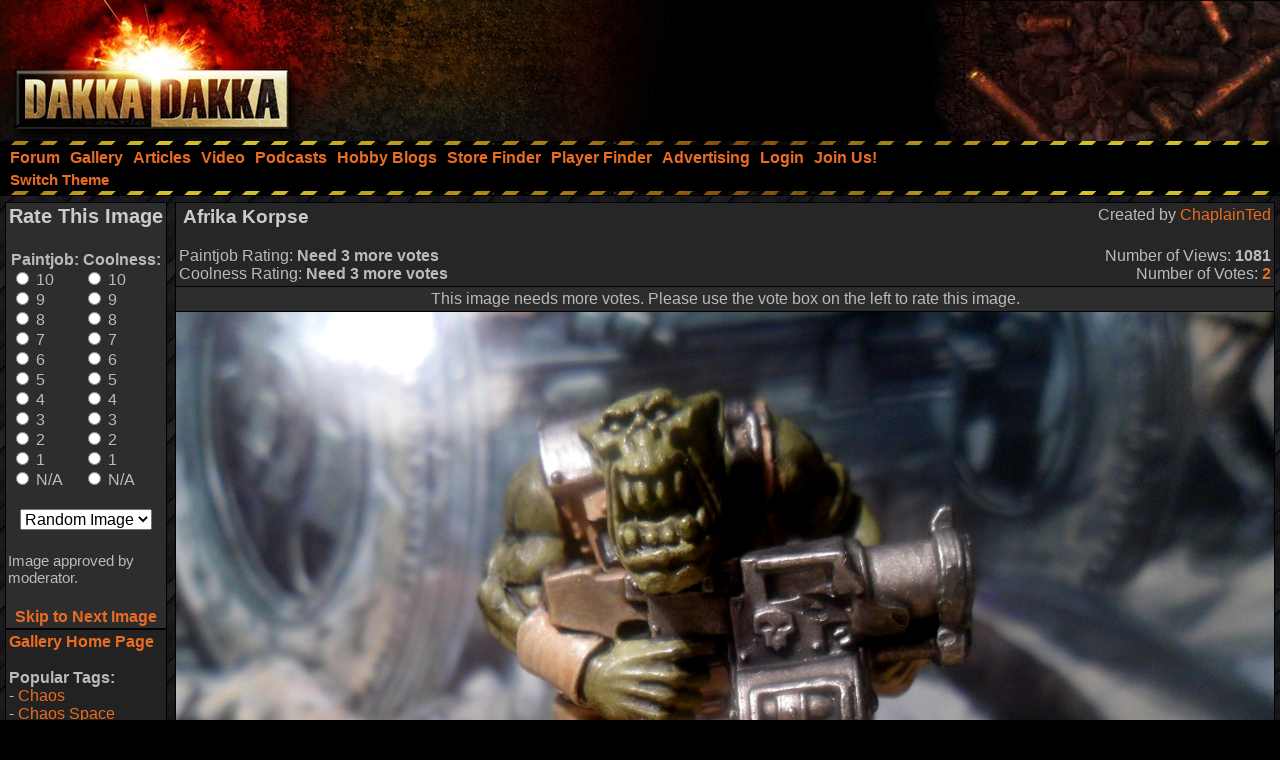

--- FILE ---
content_type: text/html;charset=UTF-8
request_url: https://www.dakkadakka.com/gallery/232801-Afrika%20Korpse.html
body_size: 9547
content:



<html>
<head>
<title>Afrika Korpse - Afrika Korpse - Gallery - DakkaDakka</title>
<meta http-equiv="Content-Type" content="text/html; charset=utf-8" />
<META NAME="AUTHOR" CONTENT="Dakkadakka.com"/>
<META NAME="COPYRIGHT" CONTENT="Copyright (c) by Dakkadakka.com"/>

<script language="JavaScript" src="/s/j/core.compressed1.js"></script>
<script type="text/javascript">

function checkmobile() {
var check = false;
(function(a){if(/(android|bb\d+|meego).+mobile|avantgo|bada\/|blackberry|blazer|compal|elaine|fennec|hiptop|iemobile|ip(hone|od)|iris|kindle|lge |maemo|midp|mmp|mobile.+firefox|netfront|opera m(ob|in)i|palm( os)?|phone|p(ixi|re)\/|plucker|pocket|psp|series(4|6)0|symbian|treo|up\.(browser|link)|vodafone|wap|windows ce|xda|xiino/i.test(a)||/1207|6310|6590|3gso|4thp|50[1-6]i|770s|802s|a wa|abac|ac(er|oo|s\-)|ai(ko|rn)|al(av|ca|co)|amoi|an(ex|ny|yw)|aptu|ar(ch|go)|as(te|us)|attw|au(di|\-m|r |s )|avan|be(ck|ll|nq)|bi(lb|rd)|bl(ac|az)|br(e|v)w|bumb|bw\-(n|u)|c55\/|capi|ccwa|cdm\-|cell|chtm|cldc|cmd\-|co(mp|nd)|craw|da(it|ll|ng)|dbte|dc\-s|devi|dica|dmob|do(c|p)o|ds(12|\-d)|el(49|ai)|em(l2|ul)|er(ic|k0)|esl8|ez([4-7]0|os|wa|ze)|fetc|fly(\-|_)|g1 u|g560|gene|gf\-5|g\-mo|go(\.w|od)|gr(ad|un)|haie|hcit|hd\-(m|p|t)|hei\-|hi(pt|ta)|hp( i|ip)|hs\-c|ht(c(\-| |_|a|g|p|s|t)|tp)|hu(aw|tc)|i\-(20|go|ma)|i230|iac( |\-|\/)|ibro|idea|ig01|ikom|im1k|inno|ipaq|iris|ja(t|v)a|jbro|jemu|jigs|kddi|keji|kgt( |\/)|klon|kpt |kwc\-|kyo(c|k)|le(no|xi)|lg( g|\/(k|l|u)|50|54|\-[a-w])|libw|lynx|m1\-w|m3ga|m50\/|ma(te|ui|xo)|mc(01|21|ca)|m\-cr|me(rc|ri)|mi(o8|oa|ts)|mmef|mo(01|02|bi|de|do|t(\-| |o|v)|zz)|mt(50|p1|v )|mwbp|mywa|n10[0-2]|n20[2-3]|n30(0|2)|n50(0|2|5)|n7(0(0|1)|10)|ne((c|m)\-|on|tf|wf|wg|wt)|nok(6|i)|nzph|o2im|op(ti|wv)|oran|owg1|p800|pan(a|d|t)|pdxg|pg(13|\-([1-8]|c))|phil|pire|pl(ay|uc)|pn\-2|po(ck|rt|se)|prox|psio|pt\-g|qa\-a|qc(07|12|21|32|60|\-[2-7]|i\-)|qtek|r380|r600|raks|rim9|ro(ve|zo)|s55\/|sa(ge|ma|mm|ms|ny|va)|sc(01|h\-|oo|p\-)|sdk\/|se(c(\-|0|1)|47|mc|nd|ri)|sgh\-|shar|sie(\-|m)|sk\-0|sl(45|id)|sm(al|ar|b3|it|t5)|so(ft|ny)|sp(01|h\-|v\-|v )|sy(01|mb)|t2(18|50)|t6(00|10|18)|ta(gt|lk)|tcl\-|tdg\-|tel(i|m)|tim\-|t\-mo|to(pl|sh)|ts(70|m\-|m3|m5)|tx\-9|up(\.b|g1|si)|utst|v400|v750|veri|vi(rg|te)|vk(40|5[0-3]|\-v)|vm40|voda|vulc|vx(52|53|60|61|70|80|81|83|85|98)|w3c(\-| )|webc|whit|wi(g |nc|nw)|wmlb|wonu|x700|yas\-|your|zeto|zte\-/i.test(a.substr(0,4)))check = true})(navigator.userAgent||navigator.vendor||window.opera);
return check; }

var mobilemode=checkmobile();



// load stylesheet (or default stylesheet if first visit)
var thiscss="";
var nameEQ2 = "style" + "=";
var ca2 = document.cookie.split(';');
for(var i=0;i < ca2.length;i++) {
 var c = ca2[i];
 while (c.charAt(0)==' ') c = c.substring(1,c.length);
 if (c.indexOf(nameEQ2) == 0) thiscss=c.substring(nameEQ2.length,c.length);
}
var finalcss="mt.compressed2"; // default
if (thiscss=="") {
 // no css cookie detected, so sniff out if this is a mobile/lite web browser or not.
 // if it is a mobile browser, set the default css to be 'mobile'.
 if (mobilemode) {
  thiscss="mobile";
  var date = new Date();
  date.setTime(date.getTime()+(3650*24*60*60*1000));
  var expires = "; expires="+date.toGMTString();
  document.cookie = "style=mobile"+expires+"; path=/";
 }
}
if (thiscss=="") {
 thiscss="mt";
}
if (thiscss=="mobile") { mobilemode=true; finalcss="mobile.compressed2"; }
if (thiscss=="classic2") { mobilemode=false; finalcss="classic.compressed2"; }
if (thiscss=="new") { mobilemode=false; finalcss="new.compressed2"; }
if (thiscss=="print") { mobilemode=true; finalcss="print.compressed2"; }
if (thiscss=="classic") { mobilemode=false; thiscss="mt"; }
if (thiscss=="mt") { mobilemode=false; finalcss="mt.compressed2"; }


</script>
<script>
(function(i,s,o,g,r,a,m){i['GoogleAnalyticsObject']=r;i[r]=i[r]||function(){
(i[r].q=i[r].q||[]).push(arguments)},i[r].l=1*new Date();a=s.createElement(o),
m=s.getElementsByTagName(o)[0];a.async=1;a.src=g;m.parentNode.insertBefore(a,m)
})(window,document,'script','//www.google-analytics.com/analytics.js','ga');

ga('create', 'UA-21760642-1', 'auto');
ga('send', 'pageview');

</script>


<link rel="alternate" type="application/json+oembed" href="https://www.dakkadakka.com/core/gallery-oembed.jsp?url=https%3A%252F%252Fwww.dakkadakka.com%252Fcore%252Fgallery-viewimage.jsp%3Fi%3D232801&format=json" title="Dakka Gallery oEmbed Profile JSON" />
<link rel="alternate" type="text/xml+oembed" href="https://www.dakkadakka.com/core/gallery-oembed.jsp?url=https%3A%252F%252Fwww.dakkadakka.com%252Fcore%252Fgallery-viewimage.jsp%3Fi%3D232801&format=xml" title="Dakka Gallery oEmbed Profile XML" />

</head>
<body marginheight="0" topmargin="0" vspace="0" marginwidth="0" leftmargin="0" hspace="0" style="margin-left:0; margin-right:0" onload="onloadfunc()">
<script language="JavaScript">
document.write('<link rel="stylesheet" type="text/css" href="/s/c/style-'+finalcss+'.css">');
</script>
<script type="text/javascript"  src="/s/j/wz_tooltip.compressed1.js"></script>
<script language="JavaScript">
 var isTouch =  !!("ontouchstart" in window) || window.navigator.msMaxTouchPoints > 0;

 if(!isTouch){
  // add class which defines hover behavior
  document.write("<style type=\"text/css\">");
  document.write(".topnavlink:hover .topnavlinkmenu{");
  document.write(" visibility:visible;");
  document.write("}");
  document.write("</style>");
 }
</script>

<div id="dakkacontainer">

<div id="dakkafullheader">

<div id="dakkaheaderwrapper">

 <div id="dakkalogo">
  <a href="/" class="barelink"><span class="logogfx"><img src="/s/i/i.gif" border="0" alt="DakkaDakka - Warhammer 40000, Flames of War, Warmachine and Warhammer Forums" title="DakkaDakka - Warhammer 40000, Flames of War, Warmachine and Warhammer Forums"></span></a>
 </div>

 <div id="dakkaheaderrightwrapper">
  <div id="dakkaheadergradient"></div>
  <div id="dakkaheaderright">
   <span id="dakkabanneradvert">



<script async src="https://pagead2.googlesyndication.com/pagead/js/adsbygoogle.js"></script>
<!-- Header banner -->
<ins class="adsbygoogle"
style="display:inline-block;width:468px;height:60px"
data-ad-client="ca-pub-4373598795008062"
data-ad-slot="9171578293"></ins>
<script>
(adsbygoogle = window.adsbygoogle || []).push({});
</script> 




   </span>
  </div>
 </div>
</div>

<div class="dakkanavlinebreaker"></div>

<div id="dakkamainnav">
<span ><a href="/dakkaforum/forums/list.page" class="navlink"><nobr>Forum</nobr></a></span><span ><a href="/gallery/" class="navlink"><nobr>Gallery</nobr></a></span><span ><a href="/wiki/en/Articles" class="navlink"><nobr>Articles</nobr></a></span><span ><a href="/core/video.jsp" class="navlink"><nobr>Video</nobr></a></span><span ><a href="/core/podcasts.jsp" class="navlink"><nobr>Podcasts</nobr></a></span><span ><a href="/dakkaforum/recentTopics/bloglist.page" class="navlink"><nobr>Hobby Blogs</nobr></a></span><span ><a href="/core/store_finder.jsp" class="navlink"><nobr>Store Finder</nobr></a></span><span ><a href="/core/player_finder.jsp" class="navlink"><nobr>Player Finder</nobr></a></span><span ><a href="/core/services_advertising.jsp" class="navlink"><nobr>Advertising</nobr></a></span><span ><a href="/dakkaforum/user/login.page" class="navlink" rel="nofollow"><nobr>Login</nobr></a></span><span ><a href="/dakkaforum/user/insert.page" class="navlink" rel="nofollow"><nobr>Join Us!</nobr></a></span>
</div>

<div id="dakkasubnav">



<!--temporary wrap in table to prevent mobile text zoom from mucking up the hover navigation too badly-->
<table border="0" width="100%" cellpadding="0" cellspacing="0" style="margin:0px;padding-left: 5px;"><tr><td>







<span><a href="javascript:simpleoverlay(document.getElementById('themeswl'), 'themesw', 'bottom');" class="OtherTabs" id="themeswl"><nobr>Switch Theme</nobr></a></span>
</td></tr></table>
</div>

<div class="dakkanavlinebreaker"></div>

<div class="popupfield" id="themesw"><table border="0"><tr><td class="title">Switch Theme:</td></tr><tr><td class="form"><form name="themeswf" id="themeswf" style="display:inline;"><select name="theme"><option value="mt">Dakka 2012 - Dark/Orange</option><option value="classic2">Classic - Grey/Gold</option><option value="new">Worksafe - Green/White</option><option value="mobile">Mobile Friendly (lite dakka 2012)</option><option value="print">Print friendly (less colour)</option></select><br/><input type="button" value="GO" onclick="return switchActiveStyleSheetNew();"/></form></td></tr></table></div>

</div>

<div id="dakkamainbodycontent">
<table border="0" width="100%" height="100%" cellpadding="3">

<div id="fb-root"></div>
<script>(function(d, s, id) {
  var js, fjs = d.getElementsByTagName(s)[0];
  if (d.getElementById(id)) return;
  js = d.createElement(s); js.id = id;
  js.src = "//connect.facebook.net/en_US/all.js#xfbml=1&appId=420879654617486";
  fjs.parentNode.insertBefore(js, fjs);
}(document, 'script', 'facebook-jssdk'));</script>

<tr>
 <td valign="top" width="150">
<a name="start" />
  <table border="0" cellpadding="0" cellspacing="0">
   <tr>
    <td><img src="/s/i/i.gif" width="150" height="1" alt=""></td>
   </tr>
<tr>
<td>
<script language="JavaScript">
<!--
function nextImage() { document.location.href="/core/gallery-viewimage.jsp?w=800&i=232801&r=1&m="+document.forma.m.options[document.forma.m.selectedIndex].value; }


var tagprompt="You are a trusted user, so please enter some comma separated tags to describe this photo to help other people find it in the future.\n\nThis should be a comma separated list of tags that describe the content of your image. It could include game name, army name, model type, paint scheme, paint techniques, work in progress status, or anything that you think people should be able to use as a search phrase to find your image.\n\nAn example could be:\nWarhammer 40k, Space Marines, Chaplain, Ultramarines, Wet Blending, NMM, WIP, Urban Base\n\nNote, the order of the tags is not important and they are not case sensitive.\n\nIf you do not want to contribute tags, just press escape or click 'Cancel'.";

function galleryvote() {
 var len=11;
 var chosen1="";
 var chosen2="";
 for (i = 0; i <len; i++) {
  if (document.forma.paintjob[i].checked) {
   chosen1 = document.forma.paintjob[i].value;
   document.forma.v1.value = chosen1;
  }
  if (document.forma.cool[i].checked) {
   chosen2 = document.forma.cool[i].value;
   document.forma.v2.value = chosen2;
  }
 }
 if (chosen1!="" && chosen2!="") {

  document.forma.submit();
 }
}
 var ghttp = getHTTPObject();
 var dhttp = getHTTPObject();

 function reportImage() {
  get_element("modlink").innerHTML="Submitting feedback...";
  ghttp.open("GET", "/core/gallery-modalert.jsp?f=ia&i=232801", true);
  ghttp.onreadystatechange = handleGalleryHttpResponse;
  ghttp.send(null);
 }

function handleGalleryHttpResponse() {
 if (ghttp.readyState == 4) {
  results = ghttp.responseText;
  if (results=="0") alert('Sorry an error occurred, please try again later.');
  else alert('Thanks for your feedback. A moderator will look into the issue shortly');
  get_element("modlink").innerHTML="Feedback sent";
 }
}

 function disputeImage() {
  var thiscomment = prompt("Please enter a detailed description of why this image is yours, and provide evidence if possible (a mod will base his decision on this so make sure it is convincing!)","");
  if (thiscomment.length>0) {
   get_element("disputelink").innerHTML="Submitting dispute...";
   dhttp.open("GET", "/core/gallery-modalert.jsp?f=di&i=232801&c="+thiscomment, true);
   dhttp.onreadystatechange = handleDisputeHttpResponse;
   dhttp.send(null);
  }
 }
function handleDisputeHttpResponse() {
 if (dhttp.readyState == 4) {
  results = dhttp.responseText;
  if (results=="0") {
    get_element("disputelink").innerHTML="Sorry an error occurred adding your dispute. Try again later or PM a moderator for help.";
  }
  else {
   if (results=="1") {
    get_element("disputelink").innerHTML="Dispute added. Check your gallery user page for updates. If you come back to this page it will allow you to dispute the image again, but please do not do so unless you are specifically asked to.";
   } else {
    if (results=="2") {
     get_element("disputelink").innerHTML="Sorry, you cannot dispute this image. PM a moderator in the forum for additional help if needed.";
    } else {
     get_element("disputelink").innerHTML="Sorry an error occurred adding your dispute. Try again later or PM a moderator for help.";
    }
   }
  }
 }
}


//-->
</script>
<table border="0" class="forumline" cellpadding="0" cellspacing="0" width="100%">
<tr>
<td class="row3">
<form name="forma" action="/core/gallery-viewimage.jsp#start" method="post" style="display:inline;">
<input type="hidden" name="t" value="" />
<input type="hidden" name="r" value="1" />
<input type="hidden" name="w" value="100%" />
<input type="hidden" name="i" value="232801" />
<input type="hidden" name="v1" value="" />
<input type="hidden" name="v2" value="" />
<table border="0" cellpadding="2" cellspacing="0" width="100%">

<tr>
 <td colspan="2" align="center"><h2>Rate This Image</h2></td>
</tr>
<tr>
 <td align="center">
<table border="0" cellpadding="2" cellspacing="0">
<tr>
<td width="50%">
<b>Paintjob:</b><br/>
<input type="radio" name="paintjob" value="10" onclick="galleryvote();" /> 10<br/>
<input type="radio" name="paintjob" value="9" onclick="galleryvote();" /> 9<br/>
<input type="radio" name="paintjob" value="8" onclick="galleryvote();" /> 8<br/>
<input type="radio" name="paintjob" value="7" onclick="galleryvote();" /> 7<br/>
<input type="radio" name="paintjob" value="6" onclick="galleryvote();" /> 6<br/>
<input type="radio" name="paintjob" value="5" onclick="galleryvote();" /> 5<br/>
<input type="radio" name="paintjob" value="4" onclick="galleryvote();" /> 4<br/>
<input type="radio" name="paintjob" value="3" onclick="galleryvote();" /> 3<br/>
<input type="radio" name="paintjob" value="2" onclick="galleryvote();" /> 2<br/>
<input type="radio" name="paintjob" value="1" onclick="galleryvote();" /> 1<br/>
<input type="radio" name="paintjob" value="0" onclick="galleryvote();" /> N/A
</td>
<td width="50%">
<b>Coolness:<br/></b>
<input type="radio" name="cool" value="10" onclick="galleryvote();" /> 10<br/>
<input type="radio" name="cool" value="9" onclick="galleryvote();" /> 9<br/>
<input type="radio" name="cool" value="8" onclick="galleryvote();" /> 8<br/>
<input type="radio" name="cool" value="7" onclick="galleryvote();" /> 7<br/>
<input type="radio" name="cool" value="6" onclick="galleryvote();" /> 6<br/>
<input type="radio" name="cool" value="5" onclick="galleryvote();" /> 5<br/>
<input type="radio" name="cool" value="4" onclick="galleryvote();" /> 4<br/>
<input type="radio" name="cool" value="3" onclick="galleryvote();" /> 3<br/>
<input type="radio" name="cool" value="2" onclick="galleryvote();" /> 2<br/>
<input type="radio" name="cool" value="1" onclick="galleryvote();" /> 1<br/>
<input type="radio" name="cool" value="0" onclick="galleryvote();" /> N/A
</td>
</tr>
</table>
<br/>
<select name="m">
<option value="0">Next image:</option>
<option value="0" selected>Random Image</option>
<option value="2">Same Gallery</option>
<option value="1">Repeat Image</option>
<option value="3">Votes Required</option>
</select>

</td></tr>
<tr>
 <td colspan="2"><br/></form><span class="gensmall">


Image approved by moderator.

</span></td>
</tr>
<tr>
 <td colspan="2" align="center"><br/><a href="javascript:nextImage();"><b>Skip to Next Image</b></a></td>
</tr>
</table>
</td>
</tr>
</table>
<table border="0" cellpadding="0" cellspacing="0" width="100%"><tr><td>
<table border="0" class="forumline" width="100%" cellspacing="0" cellpadding="3">
<tr>
<td class="row1"><a href="/core/gallery-home.jsp"><b>Gallery Home Page</b></a><br/>

<br/>

<b>Popular Tags:<br/></b>
 - <a href="/gallery/tag/33-Chaos">Chaos</a><br/> - <a href="/gallery/tag/40-Chaos%20Space%20Marines">Chaos Space Marines</a><br/> - <a href="/gallery/tag/105-Conversion">Conversion</a><br/> - <a href="/gallery/tag/27-Imperial%20Guard">Imperial Guard</a><br/> - <a href="/gallery/tag/17-Orks">Orks</a><br/> - <a href="/gallery/tag/45-Space%20Marines">Space Marines</a><br/> - <a href="/gallery/tag/21-Terrain">Terrain</a><br/> - <a href="/gallery/tag/110-Warhammer%2040%2C000">Warhammer 40,000</a><br/> - <a href="/gallery/tag/574-Warhammer%20Fantasy">Warhammer Fantasy</a><br/> - <a href="/gallery/tag/741-Work%20In%20Progress">Work In Progress</a><br/>
<br/>
<b>Highest Rated Images:<br/></b>
- <a href="/core/gallery-search.jsp?sort1=5&st=7">This Week</a><br/>
- <a href="/core/gallery-search.jsp?sort1=5&st=31">This Month</a><br/>
- <a href="/core/gallery-search.jsp?sort1=5">All Time</a><br/>
<br/>
<b>Best Paintjobs:<br/></b>
- <a href="/core/gallery-search.jsp?sort1=1&st=7">This Week</a><br/>
- <a href="/core/gallery-search.jsp?sort1=1&st=31">This Month</a><br/>
- <a href="/core/gallery-search.jsp?sort1=1">All Time</a><br/>
<br/>
<b>Coolest Images:<br/></b>
- <a href="/core/gallery-search.jsp?sort1=3&st=7">This Week</a><br/>
- <a href="/core/gallery-search.jsp?sort1=3&st=31">This Month</a><br/>
- <a href="/core/gallery-search.jsp?sort1=3">All Time</a><br/>
<br/>
<form name="searchbox" action="/core/gallery-search.jsp" method="get">
<b>Search The Gallery:<br/></b>
<input type="text" name="dq" size="15" /> <input type="submit" value="Go!"/><br/>
<span class="gensmall"><a href="/core/gallery-search.jsp">Advanced Search</a></span>
</form>
</td></tr></table>
</td></tr></table>
</td>
</tr>
  </table>
 </td>
 <td valign="top" width="100%" colspan="2">
  <table border="0" cellpadding="0" cellspacing="0">
   <tr>
    <td><img src="/s/i/i.gif" width="200" height="1" alt=""></td>
   </tr>
   <tr>
    <td class="Normal" id="gallery"><table border="0" cellpadding="0" cellspacing="0" width="100%" style="border: 1px solid #000000;">
 <tr>
  <td class="row2"><table border="0" width="100%"><tr><td valign="top">
<table border="0" cellpadding="0" cellspacing="0" width="100%">
<tr><td valign="top"><h3>&nbsp;Afrika Korpse</h3></td><td align="right" valign="top">Created by <a href="/gallery/user/19509-ChaplainTed.html">ChaplainTed</a></td></tr>
<tr><td>Paintjob Rating: <b>Need 3 more votes</b></td><td align="right">Number of Views: <b>1081</b></td></tr>
<tr><td>Coolness Rating: <b>Need 3 more votes</b></td><td align="right">Number of Votes: <a href="/core/gallery-votes.jsp?i=232801" rel="nofollow"><b>2</b></a></td></tr>
</table>
</td></tr></table></td>
 </tr>


 <tr>
  <td class="row3"><table border="0" style="border-top: 1px solid #000000" width="100%"><tr><td align="center"><span class="gen">This image needs more votes. Please use the vote box on the left to rate this image.</span></td></tr></table></td>
 </tr>



</table>
<table border="0" cellpadding="0" cellspacing="0" width="100%" style="border: 1px solid #000000; border-top: none;"><tr><td class="row1">
<script type="text/javascript" src="/s/j/mootools.v1.1.compressed.js"></script>
<script type="text/javascript" src="/s/j/gallery.compressed.js"></script>
<center><span id="navoverlaycontainer"></span>
<img src="https://images.dakkadakka.com/gallery/2011/6/10/232801-Afrika%20Korpse.JPG" style="max-width:100%; max-height: 100%;" alt="Afrika Korpse" />

<br/>

<script async src="https://pagead2.googlesyndication.com/pagead/js/adsbygoogle.js"></script>
<!-- Header banner -->
<ins class="adsbygoogle"
style="display:inline-block;width:468px;height:60px"
data-ad-client="ca-pub-4373598795008062"
data-ad-slot="9171578293"></ins>
<script>
(adsbygoogle = window.adsbygoogle || []).push({});
</script> 

</center>


<script language="JavaScript">
<!--
var galleryinited=0;
if (isIE6||isIE7) document.getElementById("galleryimagescroll").style.width = 100%;

function doGalleryInit() {

 if (galleryinited==0) {
  if (get_element("galleryimagescroll").addEventListener) {
    get_element("galleryimagescroll").addEventListener('mousedown',windowDraggerOn,false);
    get_element("galleryimagescroll").addEventListener('mousemove',windowDragger,false);
    get_element("galleryimagescroll").addEventListener('mouseup',windowDraggerOff,false);
    get_element("galleryimagescroll").addEventListener('dblclick',windowDoubleClick,false);
    get_element("galleryimagescroll").addEventListener('DOMMouseScroll', wheel, false);
    get_element("galleryimagescroll").addEventListener('mouseout', galleryMouseout, false);
  } else if ( get_element("galleryimagescroll").attachEvent ) {
    get_element("galleryimagescroll").attachEvent('ondragstart',windowDraggerOn);
    get_element("galleryimagescroll").attachEvent('ondrag',windowDragger);
    get_element("galleryimagescroll").attachEvent('ondragend',windowDraggerOff);
    get_element("galleryimagescroll").attachEvent('ondblclick',windowDoubleClick);
    get_element("galleryimagescroll").attachEvent('mousewheel',wheel);
    get_element("galleryimagescroll").attachEvent('onmouseout', galleryMouseout);
  }
  // opera
  get_element("galleryimagescroll").onmousewheel = wheel;
  baseFilename="https://images.dakkadakka.com/s/i/gallery/img/2011/6/10/232801.JPG";
  originalresw=4000;
  originalresh=3000;
  mainresw=100%;
  mainresh=600;
  galleryinited=1;
 }

 galleryMouseover();

}

var mhttp = getHTTPObject();
var ucurrentform = "";
var vcurrentform = "";
var uwaitingforajax=false;

function handleImageVoteHttpResponse() {
 if (mhttp.readyState == 4) {
  results = mhttp.responseText;
  get_element("votes"+vcurrentform).innerHTML=". Updated.";
  uwaitingforajax=false;
 }
}

function toggleImageVote(thisimage, imageid) {
  if (thisimage.checked) status="disable";
  else status="enable";
  var utargeturl="/core/gallery-modalert.jsp?f=vote&i="+imageid+"&a="+status;
  if (!uwaitingforajax) {
  vcurrentform=imageid;
  get_element("votes"+vcurrentform).innerHTML="...";
  mhttp.open("GET", utargeturl, true);
  mhttp.onreadystatechange = handleImageVoteHttpResponse;
  mhttp.send(null);
  uwaitingforajax=true; 
  } else setTimeout("toggleImageVote('"+thisimage+"', '"+imageid+"')", 500);
}
//-->
</script>
</td></tr></table>


<table border="0" cellpadding="0" cellspacing="0" width="100%" style="border: 1px solid #000000; border-top: none;">
 <tr>
  <td class="row2"><table border="0" width="100%"><tr><td align="center">
<div class="fb-like-box" data-href="https://www.facebook.com/officialdakka" data-width="700" data-height="300" data-colorscheme="dark" data-show-faces="true" data-header="true" data-stream="false" data-show-border="true"></div>
  </td></tr></table></td>
 </tr>
</table>

<table border="0" cellpadding="0" cellspacing="0" width="100%" style="border: 1px solid #000000; border-top: none;">
 <tr>
  <td class="row2"><table border="0" width="100%"><tr><td>
<table border="0" width="100%">
<tr>
 <td valign="top">
<center><table border="0" cellpadding="3" cellspacing="1" class="forumline" width="100%"><tr><td class="row1">Image Tags:
This image has no tags yet.
</td></tr></table></center>

<br/>
<b>Comments:</b><br/>

No comments have been added yet. Be the first! People love to hear what others think about their projects so please let them know.<br/><br/>


You must be <a href="/dakkaforum/user/login.page">logged in</a> to post comments.

 </td>
 <td align="right" valign="top">
<table border="0" cellpadding="3" cellspacing="1" class="forumline" width="100%"><tr><td class="row1">
<b>Share This Image:</b><br/>
<script language="JavaScript">
function sendtoclipboard(s,el)	{
if( window.clipboardData && clipboardData.setData ) { clipboardData.setData("text", s); } else { ffcopy(el); }
}
function ffcopy(inElement) { 
var flashcopier = 'flashcopier';
if(!document.getElementById(flashcopier)) {
var divholder = document.createElement('div');
divholder.id = flashcopier;
document.body.appendChild(divholder);
}
document.getElementById(flashcopier).innerHTML = '';
var divinfo = '<embed src="/s/i/gallery/_clipboard.swf" FlashVars="clipboard='+encodeURIComponent(inElement.value)+'" width="0" height="0" type="application/x-shockwave-flash"></embed>';
document.getElementById(flashcopier).innerHTML = divinfo;
}
function copyThis(thisForm,popid) {
var el = thisForm;
el.focus();
el.select();
if (navigator.appName.toLowerCase().indexOf("microsoft")!=-1) {
sendtoclipboard(thisForm.value,el);
do_lowpop(popid);
setTimeout("kill_pop('"+popid+"')",2000);
}
}
</script>
<form name="formx" style="display:inline;">
<img src="/s/i/i.gif" height="6" width="1" border="0" alt="" /><br/>
<center><table border="0">
<tr><td><select name="size" onchange="buildUrls(this.selectedIndex);"><option>Recommended Sizes<option>Thumbnail (up to 100px)<option>Small (up to 320px)<option>Medium (up to 600px)<option>Full sized (4000x3000)</select></td></tr>
<tr><td>Forums:</td></tr>
<tr><td><input type="text" onclick="copyThis(document.formx.forums,'p_0')" name="forums" size="40" value="" id="p_0" /><span class="popup" id="p_0_popup">Copied to clipboard</span></td></tr>
<tr><td>Direct Link to this Page (Email, IM):</td></tr>
<tr><td><input type="text" onclick="copyThis(document.formx.direct,'p_1')" name="direct" size="40" value="" id="p_1" /><span class="popup" id="p_1_popup">Copied to clipboard</span></td></tr>
<tr><td>HTML (Websites, Blogs, etc):</td></tr>
<tr><td><input type="text" onclick="copyThis(document.formx.html,'p_2')" name="html" size="40" value="" id="p_2" /><span class="popup" id="p_2_popup">Copied to clipboard</span></td></tr>
<tr><td>Dakka Articles:</td></tr>
<tr><td><input type="text" onclick="copyThis(document.formx.wiki,'p_3')" name="wiki" size="40" value="" id="p_3" /><span class="popup" id="p_3_popup">Copied to clipboard</span></td></tr>
<tr><td>oEmbed (json):</td></tr>
<tr><td><input type="text" onclick="copyThis(document.formx.oembed,'p_4')" name="oembed" size="40" value="https://www.dakkadakka.com/core/gallery-oembed.jsp?format=json&url=https://www.dakkadakka.com/gallery/232801-Afrika%20Korpse.html" id="p_4" /><span class="popup" id="p_4_popup">Copied to clipboard</span></td></tr>
<tr><td>Facebook:</td></tr>
<tr><td><a href="javascript:fbookurl('https://www.dakkadakka.com/gallery/232801-Afrika%2520Korpse.html');"><img src="/s/i/skinshare/facebook.png" border="0" alt="Share on facebook" height="16" width="16" />&nbsp;&nbsp;&nbsp;<b>Share on facebook</b></a></td></tr>
<tr><td>Twitter:</td></tr>
<tr><td><a href="https://twitter.com/share" data-count="none" data-via="officialdakka"><img src="/s/i/skinshare/twitter.png" border="0" alt="Share on Twitter" height="16" width="16" />&nbsp;&nbsp;&nbsp;<b>Share on Twitter</b></a></td></tr>
<tr><td>Reddit:</td></tr>
<tr><td><a href="https://www.reddit.com/submit" onclick="window.location = 'https://www.reddit.com/submit?url=https://www.dakkadakka.com/gallery/232801-Afrika%2520Korpse.html'; return false"><img src="/s/i/skinshare/reddit.png" border="0" alt="Submit to Reddit" height="16" width="16" />&nbsp;&nbsp;&nbsp;<b>Share on Reddit</b></a></td></tr>
</table></center><img src="/s/i/i.gif" height="3" width="1" border="0" alt="" /><br/>
<script language="JavaScript">
<!--
function buildUrls(type) {
if (type==0) {
 document.formx.forums.value="[url=https://www.dakkadakka.com/gallery/232801-Afrika%20Korpse.html][img]https://images.dakkadakka.com/gallery/2011/6/10/232801_sm-Afrika%20Korpse.JPG[/img][/url]";
 document.formx.direct.value="https://www.dakkadakka.com/gallery/232801-Afrika%20Korpse.html";
 document.formx.html.value="<a href='https://www.dakkadakka.com/gallery/232801-Afrika%20Korpse.html'><img src='https://images.dakkadakka.com/gallery/2011/6/10/232801_md-Afrika%20Korpse.JPG' alt='Afrika Korpse' border='0'></a>";
 document.formx.wiki.value="--Gallery:2011/6/10/232801_sm.JPG--";
}
if (type==1) {
 document.formx.forums.value="[url=https://www.dakkadakka.com/gallery/232801-Afrika%20Korpse.html][img]https://images.dakkadakka.com/gallery/2011/6/10/232801_th-Afrika%20Korpse.JPG[/img][/url]";
 document.formx.direct.value="https://www.dakkadakka.com/gallery/232801-Afrika%20Korpse.html";
 document.formx.html.value="<a href='https://www.dakkadakka.com/gallery/232801-Afrika%20Korpse.html'><img src='https://images.dakkadakka.com/gallery/2011/6/10/232801_th-Afrika%20Korpse.JPG' alt='Afrika Korpse' border='0'></a>";
 document.formx.wiki.value="--Gallery:2011/6/10/232801_th.JPG--";
}
if (type==2) {
 document.formx.forums.value="[url=https://www.dakkadakka.com/gallery/232801-Afrika%20Korpse.html][img]https://images.dakkadakka.com/gallery/2011/6/10/232801_mb-Afrika%20Korpse.JPG[/img][/url]";
 document.formx.direct.value="https://www.dakkadakka.com/gallery/232801-Afrika%20Korpse.html";
 document.formx.html.value="<a href='https://www.dakkadakka.com/gallery/232801-Afrika%20Korpse.html'><img src='https://images.dakkadakka.com/gallery/2011/6/10/232801_mb-Afrika%20Korpse.JPG' alt='Afrika Korpse' border='0'></a>";
 document.formx.wiki.value="--Gallery:2011/6/10/232801_mb.JPG--";
}
if (type==3) {
 document.formx.forums.value="[url=https://www.dakkadakka.com/gallery/232801-Afrika%20Korpse.html][img]https://images.dakkadakka.com/gallery/2011/6/10/232801_sm-Afrika%20Korpse.JPG[/img][/url]";
 document.formx.direct.value="https://www.dakkadakka.com/gallery/232801-Afrika%20Korpse.html";
 document.formx.html.value="<a href='https://www.dakkadakka.com/gallery/232801-Afrika%20Korpse.html'><img src='https://images.dakkadakka.com/gallery/2011/6/10/232801_sm-Afrika%20Korpse.JPG' alt='Afrika Korpse' border='0'></a>";
  document.formx.wiki.value="--Gallery:2011/6/10/232801_sm.JPG--";
}
if (type==4) {
 document.formx.forums.value="[url=https://www.dakkadakka.com/gallery/232801-Afrika%20Korpse.html][img]https://images.dakkadakka.com/gallery/2011/6/10/232801-Afrika%20Korpse.JPG[/img][/url]";
 document.formx.direct.value="https://www.dakkadakka.com/gallery/232801-Afrika%20Korpse.html";
 document.formx.html.value="<a href='https://www.dakkadakka.com/gallery/232801-Afrika%20Korpse.html'><img src='https://images.dakkadakka.com/gallery/2011/6/10/232801-Afrika%20Korpse.JPG' alt='Afrika Korpse' border='0'></a>";
 document.formx.wiki.value="--Gallery:2011/6/10/232801.JPG--";
}

}
buildUrls(0);
//-->
</script>
</form>
</td></tr></table><img src="/s/i/i.gif" height="6" width="1" border="0" alt=""/><table border="0" cellpadding="3" cellspacing="1" class="forumline" width="100%"><tr><td class="row1">
<table border="0" cellpadding="3" cellspacing="1" width="100%">
<tr><td colspan="2"><b>Image Details:</b></td></tr>
<tr><td valign="top">Resolution:</td><td valign="top">4000x3000</td></tr>
<tr><td valign="top">Uploaded:</td><td valign="top">2011-06-10 06:44:36</td></tr>

<tr><td valign="top">Exposure Time:</td><td valign="top"><a href="/gallery/tagdata/5-1%252F90%20sec.html" rel="nofollow">1/90 sec</a></td></tr>
<tr><td valign="top">F-number:</td><td valign="top"><a href="/gallery/tagdata/6-F3.5.html" rel="nofollow">F3.5</a></td></tr>
<tr><td valign="top">File Source:</td><td valign="top"><a href="/gallery/tagdata/10-Digital%20Still%20Camera%20%28DSC%29.html" rel="nofollow">Digital Still Camera (DSC)</a></td></tr>
<tr><td valign="top">Flash:</td><td valign="top"><a href="/gallery/tagdata/8-Flash%20did%20not%20fire%2C%20auto.html" rel="nofollow">Flash did not fire, auto</a></td></tr>
<tr><td valign="top">Focal Length:</td><td valign="top"><a href="/gallery/tagdata/9-4.9%20mm.html" rel="nofollow">4.9 mm</a></td></tr>
<tr><td valign="top">Light Source:</td><td valign="top"><a href="/gallery/tagdata/7-Unknown.html" rel="nofollow">Unknown</a></td></tr>
<tr><td valign="top">Taken With:</td><td valign="top"><a href='/gallery/tagdata/1-SAMSUNG.html' rel='nofollow'>SAMSUNG</a> - <a href='/gallery/tagdata/2-SAMSUNG%20ES28%20%252F%20VLUU%20ES28%20.html' rel='nofollow'>SAMSUNG ES28 / VLUU ES28 </a></td></tr>

<tr><td valign="top">Software:</td><td valign="top"><a href="/gallery/tagdata/11-1007191.html" rel="nofollow">1007191</a></td></tr>
<tr><td valign="top">Taken At:</td><td valign="top"><a href="/gallery/tagdata/4-18%3A16%3A59.html" rel="nofollow">18:16:59</a></td></tr>
<tr><td valign="top">Taken On:</td><td valign="top"><a href="/gallery/tagdata/3-2011%3A06%3A10.html" rel="nofollow">2011:06:10</a></td></tr>
</table>
</td></tr></table>
</td></tr></table>
</td></tr></table></td>
 </tr>
</table>

<div id="flashcopier" style="display:inline;height:0px;width:0px;"></div>
<div name="preloading" style="display:none;"><a class="gallery_selectedbottom"><img src="/s/i/i.gif" height="6" width="18" alt="" border="0"></a><a class="gallery_selectbottom"><img src="/s/i/i.gif" height="4" width="10" alt="" border="0"></a><a class="gallery_selected"><img src="/s/i/i.gif" height="10" width="18" alt="" border="0"></a><a class="gallery_selecttop"><img src="/s/i/i.gif" height="8" width="10" alt="" border="0"></a><a class="icon_zoomin"><img src="/s/i/i.gif" height="20" width="20" alt="" border="0"></a><a class="icon_zoomout"><img src="/s/i/i.gif" height="20" width="20" alt="" border="0"></a><img src="https://images.dakkadakka.com/gallery/2011/6/10/232801_th-Afrika%20Korpse.JPG" style="border: 1px solid #000000" /></div>
    </td>
   </tr>
  </table>
 </td>
</tr>

</table>
</div>

<div id="dakkafooterwrapper">
 <div class="dakkanavlinebreaker"></div>
 <div id="dakkafooter">
<span class="gensmall"><b>Dakka 5.51</b> - <a href="/core/privacy.jsp" rel="nofollow" class="OtherTabs">Privacy Policy</a> - <a href="/core/legal.jsp" rel="nofollow" class="OtherTabs">Legal Stuff</a> - <a href="/core/forum_rules.jsp" rel="nofollow" class="OtherTabs">Forum Rules</a></span>
 </div>
</div>

</div>

</body>
</html>


--- FILE ---
content_type: text/html; charset=utf-8
request_url: https://www.google.com/recaptcha/api2/aframe
body_size: 265
content:
<!DOCTYPE HTML><html><head><meta http-equiv="content-type" content="text/html; charset=UTF-8"></head><body><script nonce="my-A2Vh5_G4ZyntMoWeAAg">/** Anti-fraud and anti-abuse applications only. See google.com/recaptcha */ try{var clients={'sodar':'https://pagead2.googlesyndication.com/pagead/sodar?'};window.addEventListener("message",function(a){try{if(a.source===window.parent){var b=JSON.parse(a.data);var c=clients[b['id']];if(c){var d=document.createElement('img');d.src=c+b['params']+'&rc='+(localStorage.getItem("rc::a")?sessionStorage.getItem("rc::b"):"");window.document.body.appendChild(d);sessionStorage.setItem("rc::e",parseInt(sessionStorage.getItem("rc::e")||0)+1);localStorage.setItem("rc::h",'1769385785128');}}}catch(b){}});window.parent.postMessage("_grecaptcha_ready", "*");}catch(b){}</script></body></html>